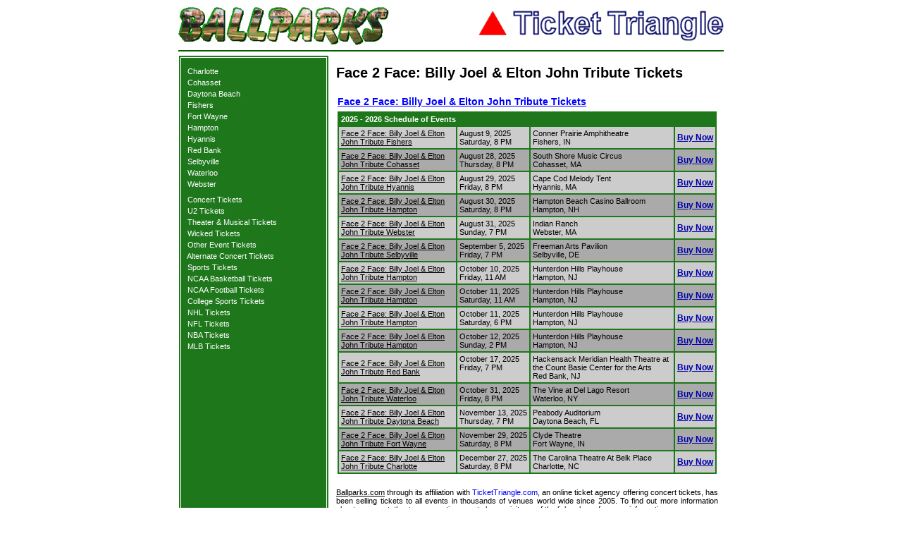

--- FILE ---
content_type: text/html; charset=UTF-8
request_url: https://ballparks.com/tickets/concert_tickets/face_2_face_billy_joel_&_elton_john_tribute_tickets.htm
body_size: 3516
content:
<!DOCTYPE HTML PUBLIC "-//W3C//DTD HTML 4.01 Transitional//EN">
<html>
<head>
	<title>Face 2 Face: Billy Joel & Elton John Tribute Tickets - Concert tickets</title>
	<META name="description" content="Face 2 Face: Billy Joel & Elton John Tribute tickets for cheap seats at venues, arenas and stadiums across the country are on sale now.  Good deals for Face 2 Face: Billy Joel & Elton John Tribute concerts are available in your city now.">
	<META name="keywords" content="Face 2 Face: Billy Joel & Elton John Tribute tickets,Face 2 Face: Billy Joel & Elton John Tribute concert tickets,Face 2 Face: Billy Joel & Elton John Tribute,ticket,tickets,buy,sell,concert,cheap,discount,front row">
<link rel=stylesheet href="https://ballparks.com/tickets/stylesheet-site.css" type="text/css">
<link rel=stylesheet href="https://ballparks.com/tickets/stylesheet-custom.css" type="text/css">
<script type="text/javascript" src="https://ballparks.com/tickets/cssutils.js"></script>

<!-- Google tag (gtag.js) -->
<script async src="https://www.googletagmanager.com/gtag/js?id=G-CC7Z5WSVKQ"></script>
<script>
  window.dataLayer = window.dataLayer || [];
  function gtag(){dataLayer.push(arguments);}
  gtag('js', new Date());

  gtag('config', 'G-CC7Z5WSVKQ');
</script>


</head>
<body BGCOLOR="#ffffff"  leftmargin="0" topmargin="0" rightmargin="0" bottommargin="0" marginwidth="0" marginheight="0" onload="changecss('.sideborder','borderColor','1e771b')">

<table width="778" cellspacing="2" cellpadding="0" align="center" bgcolor="#FFFFFF">
	<tr><td colspan="2"><img src="https://ballparks.com/tickets/images/blank.gif" alt="" width="1" height="6" border="0"></td></tr>
	<tr>
		<td colspan="2" align="left"><table width="100%" border="0" cellspacing="0" cellpadding="0"><tr><td><img src="https://ballparks.com/tickets/images/bplogo.gif" alt="ballparks logo" width="299" height="54" border="0"></td><td align="right"><img src="https://ballparks.com/tickets/images/ttlogo.gif" alt="ticket triangle logo" width="348" height="44" border="0"></td></tr></table></td>
	</tr>
	<tr><td colspan="2"><img src="https://ballparks.com/tickets/images/blank.gif" alt="" width="1" height="3" border="0"></td></tr>
	<tr><td colspan="2" bgcolor="#006000"><img src="https://ballparks.com/tickets/images/blank.gif" alt="" width="760" height="2" border="0"></td></tr>
	<tr><td><img src="https://ballparks.com/tickets/images/blank.gif" alt="" width="1" height="1" border="0"></td></tr>
	<tr>
		<td align="left" valign="top" bgcolor="#1e771b" class="sideborder">
			<table align="center">
				<tr>
				<td align="center">
					<table cellspacing="0" cellpadding="0" align="center">
<tr><td><img src="https://ballparks.com/tickets/images/blank.gif" alt="" width="200" height="10" border="0"></td></tr>
<tr><td nowrap class='sidedash'>&nbsp;&nbsp;<a href='face_2_face_billy_joel_&_elton_john_tribute_tickets_charlotte.htm' class='sidemenu'>Charlotte</a>&nbsp;</td></tr><tr><td><img src='blank.gif' alt='' width='1' height='4' border='0'></td></tr><tr><td nowrap class='sidedash'>&nbsp;&nbsp;<a href='face_2_face_billy_joel_&_elton_john_tribute_tickets_cohasset.htm' class='sidemenu'>Cohasset</a>&nbsp;</td></tr><tr><td><img src='blank.gif' alt='' width='1' height='4' border='0'></td></tr><tr><td nowrap class='sidedash'>&nbsp;&nbsp;<a href='face_2_face_billy_joel_&_elton_john_tribute_tickets_daytona_beach.htm' class='sidemenu'>Daytona Beach</a>&nbsp;</td></tr><tr><td><img src='blank.gif' alt='' width='1' height='4' border='0'></td></tr><tr><td nowrap class='sidedash'>&nbsp;&nbsp;<a href='face_2_face_billy_joel_&_elton_john_tribute_tickets_fishers.htm' class='sidemenu'>Fishers</a>&nbsp;</td></tr><tr><td><img src='blank.gif' alt='' width='1' height='4' border='0'></td></tr><tr><td nowrap class='sidedash'>&nbsp;&nbsp;<a href='face_2_face_billy_joel_&_elton_john_tribute_tickets_fort_wayne.htm' class='sidemenu'>Fort Wayne</a>&nbsp;</td></tr><tr><td><img src='blank.gif' alt='' width='1' height='4' border='0'></td></tr><tr><td nowrap class='sidedash'>&nbsp;&nbsp;<a href='face_2_face_billy_joel_&_elton_john_tribute_tickets_hampton.htm' class='sidemenu'>Hampton</a>&nbsp;</td></tr><tr><td><img src='blank.gif' alt='' width='1' height='4' border='0'></td></tr><tr><td nowrap class='sidedash'>&nbsp;&nbsp;<a href='face_2_face_billy_joel_&_elton_john_tribute_tickets_hyannis.htm' class='sidemenu'>Hyannis</a>&nbsp;</td></tr><tr><td><img src='blank.gif' alt='' width='1' height='4' border='0'></td></tr><tr><td nowrap class='sidedash'>&nbsp;&nbsp;<a href='face_2_face_billy_joel_&_elton_john_tribute_tickets_red_bank.htm' class='sidemenu'>Red Bank</a>&nbsp;</td></tr><tr><td><img src='blank.gif' alt='' width='1' height='4' border='0'></td></tr><tr><td nowrap class='sidedash'>&nbsp;&nbsp;<a href='face_2_face_billy_joel_&_elton_john_tribute_tickets_selbyville.htm' class='sidemenu'>Selbyville</a>&nbsp;</td></tr><tr><td><img src='blank.gif' alt='' width='1' height='4' border='0'></td></tr><tr><td nowrap class='sidedash'>&nbsp;&nbsp;<a href='face_2_face_billy_joel_&_elton_john_tribute_tickets_waterloo.htm' class='sidemenu'>Waterloo</a>&nbsp;</td></tr><tr><td><img src='blank.gif' alt='' width='1' height='4' border='0'></td></tr><tr><td nowrap class='sidedash'>&nbsp;&nbsp;<a href='face_2_face_billy_joel_&_elton_john_tribute_tickets_webster.htm' class='sidemenu'>Webster</a>&nbsp;</td></tr><tr><td><img src='blank.gif' alt='' width='1' height='4' border='0'></td></tr>
<tr><td><img src='blank.gif' alt='' width='1' height='6' border='0'></td></tr>
<tr><td nowrap class='sidedash'>&nbsp;&nbsp;<a href='../concert_tickets/index.htm' class='sidemenu'>Concert Tickets</a>&nbsp;</td></tr>
<tr><td><img src='blank.gif' alt='' width='1' height='4' border='0'></td></tr>
<tr><td nowrap class='sidedash'>&nbsp;&nbsp;<a href='https://ballparks.com/tickets/u2/u2_tickets.htm' class='sidemenu'>U2 Tickets</a>&nbsp;</td></tr>
<tr><td><img src='blank.gif' alt='' border='0' height='4' width='1'></td></tr>
<tr><td nowrap class='sidedash'>&nbsp;&nbsp;<a href='../theater/theater_tickets.htm' class='sidemenu'>Theater & Musical Tickets</a>&nbsp;</td></tr>
<tr><td><img src='blank.gif' alt='' width='1' height='4' border='0'></td></tr>
<tr><td nowrap class='sidedash'>&nbsp;&nbsp;<a href='../theater/wicked_tickets.htm' class='sidemenu'>Wicked Tickets</a>&nbsp;</td></tr>
<tr><td><img src='blank.gif' alt='' width='1' height='4' border='0'></td></tr>
<tr><td nowrap class='sidedash'>&nbsp;&nbsp;<a href='../other/other_tickets.htm' class='sidemenu'>Other Event Tickets</a>&nbsp;</td></tr>
<tr><td><img src='blank.gif' alt='' width='1' height='4' border='0'></td></tr>
<tr><td nowrap class='sidedash'>&nbsp;&nbsp;<a href='../concerts2/concert_tickets.htm' class='sidemenu'>Alternate Concert Tickets</a>&nbsp;</td></tr>
<tr><td><img src='blank.gif' alt='' width='1' height='4' border='0'></td></tr>
<tr><td nowrap class='sidedash'>&nbsp;&nbsp;<a href='../sports/sports_tickets.htm' class='sidemenu'>Sports Tickets</a>&nbsp;</td></tr>
<tr><td><img src='blank.gif' alt='' border='0' height='4' width='1'></td></tr>
<tr><td nowrap class='sidedash'>&nbsp;&nbsp;<a href='../ncaabasketball/ncaa_basketball_tickets.htm' class='sidemenu'>NCAA Basketball Tickets</a>&nbsp;</td></tr>
<tr><td><img src='blank.gif' alt='' width='1' height='4' border='0'></td></tr>
<tr><td nowrap class='sidedash'>&nbsp;&nbsp;<a href='../ncaafootball/ncaa_football_tickets.htm' class='sidemenu'>NCAA Football Tickets</a>&nbsp;</td></tr>
<tr><td><img src='blank.gif' alt='' width='1' height='4' border='0'></td></tr>
<tr><td nowrap class='sidedash'>&nbsp;&nbsp;<a href='../sports/college_sports_tickets.htm' class='sidemenu'>College Sports Tickets</a>&nbsp;</td></tr>
<tr><td><img src='blank.gif' alt='' width='1' height='4' border='0'></td></tr>
<tr><td nowrap class='sidedash'>&nbsp;&nbsp;<a href='../nhl/nhl_tickets.htm' class='sidemenu'>NHL Tickets</a>&nbsp;</td></tr>
<tr><td><img src='blank.gif' alt='' width='1' height='4' border='0'></td></tr>
<tr><td nowrap class='sidedash'>&nbsp;&nbsp;<a href='../nfl/nfl_tickets.htm' class='sidemenu'>NFL Tickets</a>&nbsp;</td></tr>
<tr><td><img src='blank.gif' alt='' width='1' height='4' border='0'></td></tr>
<tr><td nowrap class='sidedash'>&nbsp;&nbsp;<a href='../nba/nba_tickets.htm' class='sidemenu'>NBA Tickets</a>&nbsp;</td></tr>
<tr><td><img src='blank.gif' alt='' width='1' height='4' border='0'></td></tr>
<tr><td nowrap class='sidedash'>&nbsp;&nbsp;<a href='../mlb_tickets.htm' class='sidemenu'>MLB Tickets</a>&nbsp;</td></tr>

<tr><td><img src='blank.gif' alt='' width='1' height='10' border='0'></td></tr>
					</table></td>
				</tr>
			</table>
		</td>
		<td align="center" valign="top">
			<table width="100%" border="0" cellspacing="4" cellpadding="4">
				<tr>
					<td align="left" valign="top" class="indypage_sports_header"><h1 class="indypage_sports_header">Face 2 Face: Billy Joel & Elton John Tribute Tickets</h1></td>
				</tr>
				
				<tr>
					<td>
						<table width="100%" border="0" cellspacing="0" cellpadding="2">
							<tr>
								<td valign="top">
									<table width="100%" border="0" cellspacing="0" cellpadding="0">
										<tr>
											<td align="left"><a href="http://orders.tickettriangle.com/ResultsGeneral.aspx?stype=2&kwds=Face 2 Face: Billy Joel & Elton John Tribute" class="mainpage_sports_link_medium" rel="nofollow">Face 2 Face: Billy Joel & Elton John Tribute Tickets</a></td>
										</tr>
										
										<tr><td><img src="https://ballparks.com/tickets/images/blank.gif" alt="" width="1" height="6" border="0"></td></tr>
										<tr>
											<td>
												<table width="100%" cellpadding="3" bgcolor="#1e771b">
													<tr><td colspan="3"><strong><font color="#FFFFFF">2025 - 2026 Schedule of Events</font></strong></td></tr>
														<tr bgcolor='#cccccc'><td valign='middle' width='160'><a href='face_2_face_billy_joel_&_elton_john_tribute_tickets_fishers.htm'>Face 2 Face: Billy Joel & Elton John Tribute Fishers</a></td><td valign='top' nowrap>August 9, 2025<br>Saturday, 8 PM</td><td valign='top'>Conner Prairie Amphitheatre<br>Fishers, IN</td><td  valign='middle' nowrap><a href='http://orders.tickettriangle.com/ResultsTicket.aspx?evtid=7182492' rel='nofollow' class='columnlist'><strong>Buy Now</strong></a></td></tr><tr bgcolor='#aaaaaa'><td valign='middle' width='160'><a href='face_2_face_billy_joel_&_elton_john_tribute_tickets_cohasset.htm'>Face 2 Face: Billy Joel & Elton John Tribute Cohasset</a></td><td valign='top' nowrap>August 28, 2025<br>Thursday, 8 PM</td><td valign='top'>South Shore Music Circus<br>Cohasset, MA</td><td  valign='middle' nowrap><a href='http://orders.tickettriangle.com/ResultsTicket.aspx?evtid=6971975' rel='nofollow' class='columnlist'><strong>Buy Now</strong></a></td></tr><tr bgcolor='#cccccc'><td valign='middle' width='160'><a href='face_2_face_billy_joel_&_elton_john_tribute_tickets_hyannis.htm'>Face 2 Face: Billy Joel & Elton John Tribute Hyannis</a></td><td valign='top' nowrap>August 29, 2025<br>Friday, 8 PM</td><td valign='top'>Cape Cod Melody Tent<br>Hyannis, MA</td><td  valign='middle' nowrap><a href='http://orders.tickettriangle.com/ResultsTicket.aspx?evtid=6971711' rel='nofollow' class='columnlist'><strong>Buy Now</strong></a></td></tr><tr bgcolor='#aaaaaa'><td valign='middle' width='160'><a href='face_2_face_billy_joel_&_elton_john_tribute_tickets_hampton.htm'>Face 2 Face: Billy Joel & Elton John Tribute Hampton</a></td><td valign='top' nowrap>August 30, 2025<br>Saturday, 8 PM</td><td valign='top'>Hampton Beach Casino Ballroom<br>Hampton, NH</td><td  valign='middle' nowrap><a href='http://orders.tickettriangle.com/ResultsTicket.aspx?evtid=7117593' rel='nofollow' class='columnlist'><strong>Buy Now</strong></a></td></tr><tr bgcolor='#cccccc'><td valign='middle' width='160'><a href='face_2_face_billy_joel_&_elton_john_tribute_tickets_webster.htm'>Face 2 Face: Billy Joel & Elton John Tribute Webster</a></td><td valign='top' nowrap>August 31, 2025<br>Sunday, 7 PM</td><td valign='top'>Indian Ranch<br>Webster, MA</td><td  valign='middle' nowrap><a href='http://orders.tickettriangle.com/ResultsTicket.aspx?evtid=7006508' rel='nofollow' class='columnlist'><strong>Buy Now</strong></a></td></tr><tr bgcolor='#aaaaaa'><td valign='middle' width='160'><a href='face_2_face_billy_joel_&_elton_john_tribute_tickets_selbyville.htm'>Face 2 Face: Billy Joel & Elton John Tribute Selbyville</a></td><td valign='top' nowrap>September 5, 2025<br>Friday, 7 PM</td><td valign='top'>Freeman Arts Pavilion<br>Selbyville, DE</td><td  valign='middle' nowrap><a href='http://orders.tickettriangle.com/ResultsTicket.aspx?evtid=7137930' rel='nofollow' class='columnlist'><strong>Buy Now</strong></a></td></tr><tr bgcolor='#cccccc'><td valign='middle' width='160'><a href='face_2_face_billy_joel_&_elton_john_tribute_tickets_hampton.htm'>Face 2 Face: Billy Joel & Elton John Tribute Hampton</a></td><td valign='top' nowrap>October 10, 2025<br>Friday, 11 AM</td><td valign='top'>Hunterdon Hills Playhouse<br>Hampton, NJ</td><td  valign='middle' nowrap><a href='http://orders.tickettriangle.com/ResultsTicket.aspx?evtid=7075188' rel='nofollow' class='columnlist'><strong>Buy Now</strong></a></td></tr><tr bgcolor='#aaaaaa'><td valign='middle' width='160'><a href='face_2_face_billy_joel_&_elton_john_tribute_tickets_hampton.htm'>Face 2 Face: Billy Joel & Elton John Tribute Hampton</a></td><td valign='top' nowrap>October 11, 2025<br>Saturday, 11 AM</td><td valign='top'>Hunterdon Hills Playhouse<br>Hampton, NJ</td><td  valign='middle' nowrap><a href='http://orders.tickettriangle.com/ResultsTicket.aspx?evtid=7075189' rel='nofollow' class='columnlist'><strong>Buy Now</strong></a></td></tr><tr bgcolor='#cccccc'><td valign='middle' width='160'><a href='face_2_face_billy_joel_&_elton_john_tribute_tickets_hampton.htm'>Face 2 Face: Billy Joel & Elton John Tribute Hampton</a></td><td valign='top' nowrap>October 11, 2025<br>Saturday, 6 PM</td><td valign='top'>Hunterdon Hills Playhouse<br>Hampton, NJ</td><td  valign='middle' nowrap><a href='http://orders.tickettriangle.com/ResultsTicket.aspx?evtid=7075190' rel='nofollow' class='columnlist'><strong>Buy Now</strong></a></td></tr><tr bgcolor='#aaaaaa'><td valign='middle' width='160'><a href='face_2_face_billy_joel_&_elton_john_tribute_tickets_hampton.htm'>Face 2 Face: Billy Joel & Elton John Tribute Hampton</a></td><td valign='top' nowrap>October 12, 2025<br>Sunday, 2 PM</td><td valign='top'>Hunterdon Hills Playhouse<br>Hampton, NJ</td><td  valign='middle' nowrap><a href='http://orders.tickettriangle.com/ResultsTicket.aspx?evtid=7075191' rel='nofollow' class='columnlist'><strong>Buy Now</strong></a></td></tr><tr bgcolor='#cccccc'><td valign='middle' width='160'><a href='face_2_face_billy_joel_&_elton_john_tribute_tickets_red_bank.htm'>Face 2 Face: Billy Joel & Elton John Tribute Red Bank</a></td><td valign='top' nowrap>October 17, 2025<br>Friday, 7 PM</td><td valign='top'>Hackensack Meridian Health Theatre at the Count Basie Center for the Arts<br>Red Bank, NJ</td><td  valign='middle' nowrap><a href='http://orders.tickettriangle.com/ResultsTicket.aspx?evtid=7020735' rel='nofollow' class='columnlist'><strong>Buy Now</strong></a></td></tr><tr bgcolor='#aaaaaa'><td valign='middle' width='160'><a href='face_2_face_billy_joel_&_elton_john_tribute_tickets_waterloo.htm'>Face 2 Face: Billy Joel & Elton John Tribute Waterloo</a></td><td valign='top' nowrap>October 31, 2025<br>Friday, 8 PM</td><td valign='top'>The Vine at Del Lago Resort<br>Waterloo, NY</td><td  valign='middle' nowrap><a href='http://orders.tickettriangle.com/ResultsTicket.aspx?evtid=7302797' rel='nofollow' class='columnlist'><strong>Buy Now</strong></a></td></tr><tr bgcolor='#cccccc'><td valign='middle' width='160'><a href='face_2_face_billy_joel_&_elton_john_tribute_tickets_daytona_beach.htm'>Face 2 Face: Billy Joel & Elton John Tribute Daytona Beach</a></td><td valign='top' nowrap>November 13, 2025<br>Thursday, 7 PM</td><td valign='top'>Peabody Auditorium<br>Daytona Beach, FL</td><td  valign='middle' nowrap><a href='http://orders.tickettriangle.com/ResultsTicket.aspx?evtid=7301033' rel='nofollow' class='columnlist'><strong>Buy Now</strong></a></td></tr><tr bgcolor='#aaaaaa'><td valign='middle' width='160'><a href='face_2_face_billy_joel_&_elton_john_tribute_tickets_fort_wayne.htm'>Face 2 Face: Billy Joel & Elton John Tribute Fort Wayne</a></td><td valign='top' nowrap>November 29, 2025<br>Saturday, 8 PM</td><td valign='top'>Clyde Theatre<br>Fort Wayne, IN</td><td  valign='middle' nowrap><a href='http://orders.tickettriangle.com/ResultsTicket.aspx?evtid=6861698' rel='nofollow' class='columnlist'><strong>Buy Now</strong></a></td></tr><tr bgcolor='#cccccc'><td valign='middle' width='160'><a href='face_2_face_billy_joel_&_elton_john_tribute_tickets_charlotte.htm'>Face 2 Face: Billy Joel & Elton John Tribute Charlotte</a></td><td valign='top' nowrap>December 27, 2025<br>Saturday, 8 PM</td><td valign='top'>The Carolina Theatre At Belk Place<br>Charlotte, NC</td><td  valign='middle' nowrap><a href='http://orders.tickettriangle.com/ResultsTicket.aspx?evtid=7302561' rel='nofollow' class='columnlist'><strong>Buy Now</strong></a></td></tr>
												</table>
											</td>
										</tr>
										<tr><td><img src="https://ballparks.com/tickets/images/blank.gif" alt="" width="1" height="6" border="0"></td></tr>
									</table>
								</td>
							</tr>
						</table>
					</td>
				</tr>
				
				<tr><td><p align="justify"><a href="https://ballparks.com">Ballparks.com</a> through its affiliation with <a href="https://tickettriangle.com" class="pagelinks">TicketTriangle.com</a>, an online ticket agency offering concert tickets, has been selling tickets to all events in thousands of venues world wide since 2005.  To find out more information about a concert, theater, or sporting event please visit one of the links above for more information.</p></td></tr>
				<tr valign=top>
					<td>
						<p align="justify">With this partnership we are able to offer you tickets to tens of thousands of events with several million tickets in inventory.  We are not affiliated with any venue or arena, and all the tickets listed through Ticket Triangle are tickets listed in a national database by hundreds brokers all over the country.  These tickets are being sold on what is called the secondary market.  This means the tickets have already been purchased and have been sold to these brokers for subsequent resale at a marked up price at market value.  All tickets sold through Ticket Triangle are 100% guaranteed to be authentic.</p>
						<p align="justify">To order concert tickets online please click a link above.  We sell tickets to all types of concerts and other events.</p>
						<p align="justify">We offer premium tickets to your favorite concert as well as other events throughout the world. We can put you into the seat of your choice.</p>
						<p align="justify">We have available some of the the hardest to find concert tickets along with seats for other world tour concerts or events. Whether you are looking front row tickets, box seats, backstage passes, a suite, or club seats, we have the largest selection anywhere. Our inventory of our Face 2 Face: Billy Joel & Elton John Tribute tickets are fairly cheap, a good bargain, and usually some of the lowest prices available. Much of the inventory we offer are for sold out events and often for a significant disount cmpared to many competitors.</p>
					</td>
				</tr>
				
				<tr><td><img src="blank.gif" alt="" width="1" height="20" border="0"></td></tr>
				<tr><td><a href='face_2_face_billy_joel_&_elton_john_tribute_tickets_new_york.htm' class='bottomlinks'>Face 2 Face: Billy Joel & Elton John Tribute New York</a>&nbsp;&nbsp;</td></tr>
				<tr><td><img src="blank.gif" alt="" width="1" height="8" border="0"></td></tr>
			</table>
		</td>
	</tr>

</table>



</body>
</html>
